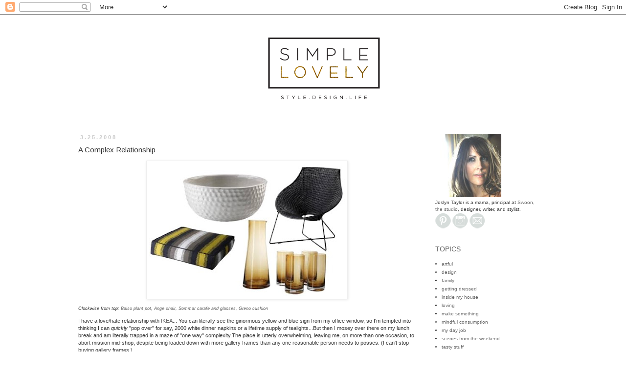

--- FILE ---
content_type: text/html; charset=UTF-8
request_url: http://www.simplelovelyblog.com/2008/03/complex-relationship.html
body_size: 12803
content:
<!DOCTYPE html>
<html class='v2' dir='ltr' xmlns='http://www.w3.org/1999/xhtml' xmlns:b='http://www.google.com/2005/gml/b' xmlns:data='http://www.google.com/2005/gml/data' xmlns:expr='http://www.google.com/2005/gml/expr'>
<head>
<link href='https://www.blogger.com/static/v1/widgets/335934321-css_bundle_v2.css' rel='stylesheet' type='text/css'/>
<meta content='f8c0001dc1d9a1cc0fbda28f445e3b83' name='p:domain_verify'/>
<meta content='f8c0001dc1d9a1cc0fbda28f445e3b83' name='p:domain_verify'/>
<meta content='f8c0001dc1d9a1cc0fbda28f445e3b83' name='p:domain_verify'/>
<meta content='width=1100' name='viewport'/>
<meta content='text/html; charset=UTF-8' http-equiv='Content-Type'/>
<meta content='blogger' name='generator'/>
<link href='http://www.simplelovelyblog.com/favicon.ico' rel='icon' type='image/x-icon'/>
<link href='http://www.simplelovelyblog.com/2008/03/complex-relationship.html' rel='canonical'/>
<link rel="alternate" type="application/atom+xml" title="Simple Lovely - Atom" href="http://www.simplelovelyblog.com/feeds/posts/default" />
<link rel="alternate" type="application/rss+xml" title="Simple Lovely - RSS" href="http://www.simplelovelyblog.com/feeds/posts/default?alt=rss" />
<link rel="service.post" type="application/atom+xml" title="Simple Lovely - Atom" href="https://www.blogger.com/feeds/1369717206174670865/posts/default" />

<link rel="alternate" type="application/atom+xml" title="Simple Lovely - Atom" href="http://www.simplelovelyblog.com/feeds/9155003722707894845/comments/default" />
<!--Can't find substitution for tag [blog.ieCssRetrofitLinks]-->
<link href='https://blogger.googleusercontent.com/img/b/R29vZ2xl/AVvXsEhIHp5Vg8L0bGlJrlUJXtFPk9czmfIea7rTnS3PbfZneqofJWXNxjtjSxZr3PFF3ortQbNiOW8GtPGiL24K5d99Lkggav3bJncTcGLTqrY-PlWb2y9nnTnXRsMry9SF9ju5HjdeLmn-aWs/s400/ikea.jpg' rel='image_src'/>
<meta content='http://www.simplelovelyblog.com/2008/03/complex-relationship.html' property='og:url'/>
<meta content='A Complex Relationship' property='og:title'/>
<meta content=' Clockwise from top: Balso plant pot , Ange chair , Sommar carafe and glasses , Greno cushion I have a love/hate relationship with IKEA ... ...' property='og:description'/>
<meta content='https://blogger.googleusercontent.com/img/b/R29vZ2xl/AVvXsEhIHp5Vg8L0bGlJrlUJXtFPk9czmfIea7rTnS3PbfZneqofJWXNxjtjSxZr3PFF3ortQbNiOW8GtPGiL24K5d99Lkggav3bJncTcGLTqrY-PlWb2y9nnTnXRsMry9SF9ju5HjdeLmn-aWs/w1200-h630-p-k-no-nu/ikea.jpg' property='og:image'/>
<title>Simple Lovely: A Complex Relationship</title>
<style type='text/css'>@font-face{font-family:'Arimo';font-style:normal;font-weight:400;font-display:swap;src:url(//fonts.gstatic.com/s/arimo/v35/P5sfzZCDf9_T_3cV7NCUECyoxNk37cxcDRrBdwcoaaQwpBQ.woff2)format('woff2');unicode-range:U+0460-052F,U+1C80-1C8A,U+20B4,U+2DE0-2DFF,U+A640-A69F,U+FE2E-FE2F;}@font-face{font-family:'Arimo';font-style:normal;font-weight:400;font-display:swap;src:url(//fonts.gstatic.com/s/arimo/v35/P5sfzZCDf9_T_3cV7NCUECyoxNk37cxcBBrBdwcoaaQwpBQ.woff2)format('woff2');unicode-range:U+0301,U+0400-045F,U+0490-0491,U+04B0-04B1,U+2116;}@font-face{font-family:'Arimo';font-style:normal;font-weight:400;font-display:swap;src:url(//fonts.gstatic.com/s/arimo/v35/P5sfzZCDf9_T_3cV7NCUECyoxNk37cxcDBrBdwcoaaQwpBQ.woff2)format('woff2');unicode-range:U+1F00-1FFF;}@font-face{font-family:'Arimo';font-style:normal;font-weight:400;font-display:swap;src:url(//fonts.gstatic.com/s/arimo/v35/P5sfzZCDf9_T_3cV7NCUECyoxNk37cxcAxrBdwcoaaQwpBQ.woff2)format('woff2');unicode-range:U+0370-0377,U+037A-037F,U+0384-038A,U+038C,U+038E-03A1,U+03A3-03FF;}@font-face{font-family:'Arimo';font-style:normal;font-weight:400;font-display:swap;src:url(//fonts.gstatic.com/s/arimo/v35/P5sfzZCDf9_T_3cV7NCUECyoxNk37cxcAhrBdwcoaaQwpBQ.woff2)format('woff2');unicode-range:U+0307-0308,U+0590-05FF,U+200C-2010,U+20AA,U+25CC,U+FB1D-FB4F;}@font-face{font-family:'Arimo';font-style:normal;font-weight:400;font-display:swap;src:url(//fonts.gstatic.com/s/arimo/v35/P5sfzZCDf9_T_3cV7NCUECyoxNk37cxcDxrBdwcoaaQwpBQ.woff2)format('woff2');unicode-range:U+0102-0103,U+0110-0111,U+0128-0129,U+0168-0169,U+01A0-01A1,U+01AF-01B0,U+0300-0301,U+0303-0304,U+0308-0309,U+0323,U+0329,U+1EA0-1EF9,U+20AB;}@font-face{font-family:'Arimo';font-style:normal;font-weight:400;font-display:swap;src:url(//fonts.gstatic.com/s/arimo/v35/P5sfzZCDf9_T_3cV7NCUECyoxNk37cxcDhrBdwcoaaQwpBQ.woff2)format('woff2');unicode-range:U+0100-02BA,U+02BD-02C5,U+02C7-02CC,U+02CE-02D7,U+02DD-02FF,U+0304,U+0308,U+0329,U+1D00-1DBF,U+1E00-1E9F,U+1EF2-1EFF,U+2020,U+20A0-20AB,U+20AD-20C0,U+2113,U+2C60-2C7F,U+A720-A7FF;}@font-face{font-family:'Arimo';font-style:normal;font-weight:400;font-display:swap;src:url(//fonts.gstatic.com/s/arimo/v35/P5sfzZCDf9_T_3cV7NCUECyoxNk37cxcABrBdwcoaaQw.woff2)format('woff2');unicode-range:U+0000-00FF,U+0131,U+0152-0153,U+02BB-02BC,U+02C6,U+02DA,U+02DC,U+0304,U+0308,U+0329,U+2000-206F,U+20AC,U+2122,U+2191,U+2193,U+2212,U+2215,U+FEFF,U+FFFD;}</style>
<style id='page-skin-1' type='text/css'><!--
/*
-----------------------------------------------
Blogger Template Style
Name:     Simple
Designer: Blogger
URL:      www.blogger.com
----------------------------------------------- */
/* Content
----------------------------------------------- */
body {
font: normal normal 10px Arial, Tahoma, Helvetica, FreeSans, sans-serif;
color: #333333;
background: #ffffff none repeat scroll top left;
padding: 0 0 0 0;
}
html body .region-inner {
min-width: 0;
max-width: 100%;
width: auto;
}
h2 {
font-size: 22px;
}
a:link {
text-decoration:none;
color: #666666;
}
a:visited {
text-decoration:none;
color: #999999;
}
a:hover {
text-decoration:underline;
color: #888888;
}
.body-fauxcolumn-outer .fauxcolumn-inner {
background: transparent none repeat scroll top left;
_background-image: none;
}
.body-fauxcolumn-outer .cap-top {
position: absolute;
z-index: 1;
height: 400px;
width: 100%;
}
.body-fauxcolumn-outer .cap-top .cap-left {
width: 100%;
background: transparent none repeat-x scroll top left;
_background-image: none;
}
.content-outer {
-moz-box-shadow: 0 0 0 rgba(0, 0, 0, .15);
-webkit-box-shadow: 0 0 0 rgba(0, 0, 0, .15);
-goog-ms-box-shadow: 0 0 0 #333333;
box-shadow: 0 0 0 rgba(0, 0, 0, .15);
margin-bottom: 1px;
}
.content-inner {
padding: 10px 40px;
}
.content-inner {
background-color: #ffffff;
}
/* Header
----------------------------------------------- */
.header-outer {
background: transparent none repeat-x scroll 0 -400px;
_background-image: none;
}
.Header h1 {
font: normal normal 40px 'Trebuchet MS',Trebuchet,Verdana,sans-serif;
color: #ffffff;
text-shadow: 0 0 0 rgba(0, 0, 0, .2);
}
.Header h1 a {
color: #ffffff;
}
.Header .description {
font-size: 18px;
color: #000000;
}
.header-inner .Header .titlewrapper {
padding: 22px 0;
}
.header-inner .Header .descriptionwrapper {
padding: 0 0;
}
/* Tabs
----------------------------------------------- */
.tabs-inner .section:first-child {
border-top: 0 solid #ffffff;
}
.tabs-inner .section:first-child ul {
margin-top: -1px;
border-top: 1px solid #ffffff;
border-left: 1px solid #ffffff;
border-right: 1px solid #ffffff;
}
.tabs-inner .widget ul {
background: transparent none repeat-x scroll 0 -800px;
_background-image: none;
border-bottom: 1px solid #ffffff;
margin-top: 0;
margin-left: -30px;
margin-right: -30px;
}
.tabs-inner .widget li a {
display: inline-block;
padding: .6em 1em;
font: normal normal 10px Arial, Tahoma, Helvetica, FreeSans, sans-serif;
color: #000000;
border-left: 1px solid #ffffff;
border-right: 1px solid #ffffff;
}
.tabs-inner .widget li:first-child a {
border-left: none;
}
.tabs-inner .widget li.selected a, .tabs-inner .widget li a:hover {
color: #000000;
background-color: #eeeeee;
text-decoration: none;
}
/* Columns
----------------------------------------------- */
.main-outer {
border-top: 0 solid transparent;
}
.fauxcolumn-left-outer .fauxcolumn-inner {
border-right: 1px solid transparent;
}
.fauxcolumn-right-outer .fauxcolumn-inner {
border-left: 1px solid transparent;
}
/* Headings
----------------------------------------------- */
div.widget > h2,
div.widget h2.title {
margin: 0 0 1em 0;
font: normal normal 14px 'Trebuchet MS',Trebuchet,Verdana,sans-serif;
color: #666666;
}
/* Widgets
----------------------------------------------- */
.widget .zippy {
color: #999999;
text-shadow: 2px 2px 1px rgba(0, 0, 0, .1);
}
.widget .popular-posts ul {
list-style: none;
}
/* Posts
----------------------------------------------- */
h2.date-header {
font: normal bold 11px Arial, Tahoma, Helvetica, FreeSans, sans-serif;
}
.date-header span {
background-color: #ffffff;
color: #cccccc;
padding: 0.4em;
letter-spacing: 3px;
margin: inherit;
}
.main-inner {
padding-top: 35px;
padding-bottom: 65px;
}
.main-inner .column-center-inner {
padding: 0 0;
}
.main-inner .column-center-inner .section {
margin: 0 1em;
}
.post {
margin: 0 0 45px 0;
}
h3.post-title, .comments h4 {
font: normal normal 15px Arimo;
margin: .75em 0 0;
}
.post-body {
font-size: 110%;
line-height: 1.4;
position: relative;
}
.post-body img, .post-body .tr-caption-container, .Profile img, .Image img,
.BlogList .item-thumbnail img {
padding: 2px;
background: #ffffff;
border: 1px solid #eeeeee;
-moz-box-shadow: 1px 1px 5px rgba(0, 0, 0, .1);
-webkit-box-shadow: 1px 1px 5px rgba(0, 0, 0, .1);
box-shadow: 1px 1px 5px rgba(0, 0, 0, .1);
}
.post-body img, .post-body .tr-caption-container {
padding: 5px;
}
.post-body .tr-caption-container {
color: #333333;
}
.post-body .tr-caption-container img {
padding: 0;
background: transparent;
border: none;
-moz-box-shadow: 0 0 0 rgba(0, 0, 0, .1);
-webkit-box-shadow: 0 0 0 rgba(0, 0, 0, .1);
box-shadow: 0 0 0 rgba(0, 0, 0, .1);
}
.post-header {
margin: 0 0 1.5em;
line-height: 1.6;
font-size: 90%;
}
.post-footer {
margin: 20px -2px 0;
padding: 5px 10px;
color: #666666;
background-color: #ffffff;
border-bottom: 1px solid #ffffff;
line-height: 1.6;
font-size: 90%;
}
#comments .comment-author {
padding-top: 1.5em;
border-top: 1px solid transparent;
background-position: 0 1.5em;
}
#comments .comment-author:first-child {
padding-top: 0;
border-top: none;
}
.avatar-image-container {
margin: .2em 0 0;
}
#comments .avatar-image-container img {
border: 1px solid #eeeeee;
}
/* Comments
----------------------------------------------- */
.comments .comments-content .icon.blog-author {
background-repeat: no-repeat;
background-image: url([data-uri]);
}
.comments .comments-content .loadmore a {
border-top: 1px solid #999999;
border-bottom: 1px solid #999999;
}
.comments .comment-thread.inline-thread {
background-color: #ffffff;
}
.comments .continue {
border-top: 2px solid #999999;
}
/* Accents
---------------------------------------------- */
.section-columns td.columns-cell {
border-left: 1px solid transparent;
}
.blog-pager {
background: transparent url(//www.blogblog.com/1kt/simple/paging_dot.png) repeat-x scroll top center;
}
.blog-pager-older-link, .home-link,
.blog-pager-newer-link {
background-color: #ffffff;
padding: 5px;
}
.footer-outer {
border-top: 1px dashed #bbbbbb;
}
/* Mobile
----------------------------------------------- */
body.mobile  {
background-size: auto;
}
.mobile .body-fauxcolumn-outer {
background: transparent none repeat scroll top left;
}
.mobile .body-fauxcolumn-outer .cap-top {
background-size: 100% auto;
}
.mobile .content-outer {
-webkit-box-shadow: 0 0 3px rgba(0, 0, 0, .15);
box-shadow: 0 0 3px rgba(0, 0, 0, .15);
}
.mobile .tabs-inner .widget ul {
margin-left: 0;
margin-right: 0;
}
.mobile .post {
margin: 0;
}
.mobile .main-inner .column-center-inner .section {
margin: 0;
}
.mobile .date-header span {
padding: 0.1em 10px;
margin: 0 -10px;
}
.mobile h3.post-title {
margin: 0;
}
.mobile .blog-pager {
background: transparent none no-repeat scroll top center;
}
.mobile .footer-outer {
border-top: none;
}
.mobile .main-inner, .mobile .footer-inner {
background-color: #ffffff;
}
.mobile-index-contents {
color: #333333;
}
.mobile-link-button {
background-color: #666666;
}
.mobile-link-button a:link, .mobile-link-button a:visited {
color: #ffffff;
}
.mobile .tabs-inner .section:first-child {
border-top: none;
}
.mobile .tabs-inner .PageList .widget-content {
background-color: #eeeeee;
color: #000000;
border-top: 1px solid #ffffff;
border-bottom: 1px solid #ffffff;
}
.mobile .tabs-inner .PageList .widget-content .pagelist-arrow {
border-left: 1px solid #ffffff;
}

--></style>
<style id='template-skin-1' type='text/css'><!--
body {
min-width: 1060px;
}
.content-outer, .content-fauxcolumn-outer, .region-inner {
min-width: 1060px;
max-width: 1060px;
_width: 1060px;
}
.main-inner .columns {
padding-left: 0px;
padding-right: 270px;
}
.main-inner .fauxcolumn-center-outer {
left: 0px;
right: 270px;
/* IE6 does not respect left and right together */
_width: expression(this.parentNode.offsetWidth -
parseInt("0px") -
parseInt("270px") + 'px');
}
.main-inner .fauxcolumn-left-outer {
width: 0px;
}
.main-inner .fauxcolumn-right-outer {
width: 270px;
}
.main-inner .column-left-outer {
width: 0px;
right: 100%;
margin-left: -0px;
}
.main-inner .column-right-outer {
width: 270px;
margin-right: -270px;
}
#layout {
min-width: 0;
}
#layout .content-outer {
min-width: 0;
width: 800px;
}
#layout .region-inner {
min-width: 0;
width: auto;
}
--></style>
<link href='https://www.blogger.com/dyn-css/authorization.css?targetBlogID=1369717206174670865&amp;zx=cfb4077d-e843-4e4b-8097-9adc2870cb56' media='none' onload='if(media!=&#39;all&#39;)media=&#39;all&#39;' rel='stylesheet'/><noscript><link href='https://www.blogger.com/dyn-css/authorization.css?targetBlogID=1369717206174670865&amp;zx=cfb4077d-e843-4e4b-8097-9adc2870cb56' rel='stylesheet'/></noscript>
<meta name='google-adsense-platform-account' content='ca-host-pub-1556223355139109'/>
<meta name='google-adsense-platform-domain' content='blogspot.com'/>

<!-- data-ad-client=ca-pub-6555454618987649 -->

</head>
<body class='loading variant-simplysimple'>
<div class='navbar section' id='navbar'><div class='widget Navbar' data-version='1' id='Navbar1'><script type="text/javascript">
    function setAttributeOnload(object, attribute, val) {
      if(window.addEventListener) {
        window.addEventListener('load',
          function(){ object[attribute] = val; }, false);
      } else {
        window.attachEvent('onload', function(){ object[attribute] = val; });
      }
    }
  </script>
<div id="navbar-iframe-container"></div>
<script type="text/javascript" src="https://apis.google.com/js/platform.js"></script>
<script type="text/javascript">
      gapi.load("gapi.iframes:gapi.iframes.style.bubble", function() {
        if (gapi.iframes && gapi.iframes.getContext) {
          gapi.iframes.getContext().openChild({
              url: 'https://www.blogger.com/navbar/1369717206174670865?po\x3d9155003722707894845\x26origin\x3dhttp://www.simplelovelyblog.com',
              where: document.getElementById("navbar-iframe-container"),
              id: "navbar-iframe"
          });
        }
      });
    </script><script type="text/javascript">
(function() {
var script = document.createElement('script');
script.type = 'text/javascript';
script.src = '//pagead2.googlesyndication.com/pagead/js/google_top_exp.js';
var head = document.getElementsByTagName('head')[0];
if (head) {
head.appendChild(script);
}})();
</script>
</div></div>
<div class='body-fauxcolumns'>
<div class='fauxcolumn-outer body-fauxcolumn-outer'>
<div class='cap-top'>
<div class='cap-left'></div>
<div class='cap-right'></div>
</div>
<div class='fauxborder-left'>
<div class='fauxborder-right'></div>
<div class='fauxcolumn-inner'>
</div>
</div>
<div class='cap-bottom'>
<div class='cap-left'></div>
<div class='cap-right'></div>
</div>
</div>
</div>
<div class='content'>
<div class='content-fauxcolumns'>
<div class='fauxcolumn-outer content-fauxcolumn-outer'>
<div class='cap-top'>
<div class='cap-left'></div>
<div class='cap-right'></div>
</div>
<div class='fauxborder-left'>
<div class='fauxborder-right'></div>
<div class='fauxcolumn-inner'>
</div>
</div>
<div class='cap-bottom'>
<div class='cap-left'></div>
<div class='cap-right'></div>
</div>
</div>
</div>
<div class='content-outer'>
<div class='content-cap-top cap-top'>
<div class='cap-left'></div>
<div class='cap-right'></div>
</div>
<div class='fauxborder-left content-fauxborder-left'>
<div class='fauxborder-right content-fauxborder-right'></div>
<div class='content-inner'>
<header>
<div class='header-outer'>
<div class='header-cap-top cap-top'>
<div class='cap-left'></div>
<div class='cap-right'></div>
</div>
<div class='fauxborder-left header-fauxborder-left'>
<div class='fauxborder-right header-fauxborder-right'></div>
<div class='region-inner header-inner'>
<div class='header section' id='header'><div class='widget Header' data-version='1' id='Header1'>
<div id='header-inner'>
<a href='http://www.simplelovelyblog.com/' style='display: block'>
<img alt='Simple Lovely' height='200px; ' id='Header1_headerimg' src='https://blogger.googleusercontent.com/img/b/R29vZ2xl/AVvXsEjHzGCYRrvwsNFQ9SQSENL3e8eR5fhN4Stpa044BcEYo8AJJTn5u2Buwnrl1-boD43pRgGG0gkLu_RAMwZqMRbO19AnsT4kcY1Vaaseli0mgZLsdAMTz7HRyGg7UZm648Xl5X7ieKN_YO7j/s1600/Simple_Lovely_FINAL.png' style='display: block' width='1024px; '/>
</a>
</div>
</div></div>
</div>
</div>
<div class='header-cap-bottom cap-bottom'>
<div class='cap-left'></div>
<div class='cap-right'></div>
</div>
</div>
</header>
<div class='tabs-outer'>
<div class='tabs-cap-top cap-top'>
<div class='cap-left'></div>
<div class='cap-right'></div>
</div>
<div class='fauxborder-left tabs-fauxborder-left'>
<div class='fauxborder-right tabs-fauxborder-right'></div>
<div class='region-inner tabs-inner'>
<div class='tabs no-items section' id='crosscol'></div>
<div class='tabs no-items section' id='crosscol-overflow'></div>
</div>
</div>
<div class='tabs-cap-bottom cap-bottom'>
<div class='cap-left'></div>
<div class='cap-right'></div>
</div>
</div>
<div class='main-outer'>
<div class='main-cap-top cap-top'>
<div class='cap-left'></div>
<div class='cap-right'></div>
</div>
<div class='fauxborder-left main-fauxborder-left'>
<div class='fauxborder-right main-fauxborder-right'></div>
<div class='region-inner main-inner'>
<div class='columns fauxcolumns'>
<div class='fauxcolumn-outer fauxcolumn-center-outer'>
<div class='cap-top'>
<div class='cap-left'></div>
<div class='cap-right'></div>
</div>
<div class='fauxborder-left'>
<div class='fauxborder-right'></div>
<div class='fauxcolumn-inner'>
</div>
</div>
<div class='cap-bottom'>
<div class='cap-left'></div>
<div class='cap-right'></div>
</div>
</div>
<div class='fauxcolumn-outer fauxcolumn-left-outer'>
<div class='cap-top'>
<div class='cap-left'></div>
<div class='cap-right'></div>
</div>
<div class='fauxborder-left'>
<div class='fauxborder-right'></div>
<div class='fauxcolumn-inner'>
</div>
</div>
<div class='cap-bottom'>
<div class='cap-left'></div>
<div class='cap-right'></div>
</div>
</div>
<div class='fauxcolumn-outer fauxcolumn-right-outer'>
<div class='cap-top'>
<div class='cap-left'></div>
<div class='cap-right'></div>
</div>
<div class='fauxborder-left'>
<div class='fauxborder-right'></div>
<div class='fauxcolumn-inner'>
</div>
</div>
<div class='cap-bottom'>
<div class='cap-left'></div>
<div class='cap-right'></div>
</div>
</div>
<!-- corrects IE6 width calculation -->
<div class='columns-inner'>
<div class='column-center-outer'>
<div class='column-center-inner'>
<div class='main section' id='main'><div class='widget Blog' data-version='1' id='Blog1'>
<div class='blog-posts hfeed'>

          <div class="date-outer">
        
<h2 class='date-header'><span>3.25.2008</span></h2>

          <div class="date-posts">
        
<div class='post-outer'>
<div class='post hentry' itemprop='blogPost' itemscope='itemscope' itemtype='http://schema.org/BlogPosting'>
<meta content='https://blogger.googleusercontent.com/img/b/R29vZ2xl/AVvXsEhIHp5Vg8L0bGlJrlUJXtFPk9czmfIea7rTnS3PbfZneqofJWXNxjtjSxZr3PFF3ortQbNiOW8GtPGiL24K5d99Lkggav3bJncTcGLTqrY-PlWb2y9nnTnXRsMry9SF9ju5HjdeLmn-aWs/s400/ikea.jpg' itemprop='image_url'/>
<meta content='1369717206174670865' itemprop='blogId'/>
<meta content='9155003722707894845' itemprop='postId'/>
<a name='9155003722707894845'></a>
<h3 class='post-title entry-title' itemprop='name'>
A Complex Relationship
</h3>
<div class='post-header'>
<div class='post-header-line-1'></div>
</div>
<div class='post-body entry-content' id='post-body-9155003722707894845' itemprop='description articleBody'>
<a href="https://blogger.googleusercontent.com/img/b/R29vZ2xl/AVvXsEhIHp5Vg8L0bGlJrlUJXtFPk9czmfIea7rTnS3PbfZneqofJWXNxjtjSxZr3PFF3ortQbNiOW8GtPGiL24K5d99Lkggav3bJncTcGLTqrY-PlWb2y9nnTnXRsMry9SF9ju5HjdeLmn-aWs/s1600-h/ikea.jpg" onblur="try {parent.deselectBloggerImageGracefully();} catch(e) {}"><img alt="" border="0" id="BLOGGER_PHOTO_ID_5181785373480911314" src="https://blogger.googleusercontent.com/img/b/R29vZ2xl/AVvXsEhIHp5Vg8L0bGlJrlUJXtFPk9czmfIea7rTnS3PbfZneqofJWXNxjtjSxZr3PFF3ortQbNiOW8GtPGiL24K5d99Lkggav3bJncTcGLTqrY-PlWb2y9nnTnXRsMry9SF9ju5HjdeLmn-aWs/s400/ikea.jpg" style="DISPLAY: block; MARGIN: 0px auto 10px; CURSOR: pointer; TEXT-ALIGN: center" /></a> <p><span style="font-family:Arial;font-size:10;"><span style="font-size:78%;"><span style="FONT-STYLE: italic">Clockwise from top: </span><a href="http://www.ikea.com/us/en/catalog/products/90126806" style="FONT-STYLE: italic">Balso plant pot</a><span style="FONT-STYLE: italic">, </span><a href="http://www.ikea.com/us/en/catalog/products/50116611" style="FONT-STYLE: italic">Ange chair</a><span style="FONT-STYLE: italic">, </span><a href="http://www.ikea.com/us/en/catalog/products/60126902" style="FONT-STYLE: italic">Sommar carafe and glasses</a><span style="FONT-STYLE: italic">, </span><a href="http://www.ikea.com/us/en/catalog/products/80125534" style="FONT-STYLE: italic">Greno cushion</a></span><!--xml:namespace prefix = o /--><o:p></o:p></span></p>I have a love/hate relationship with <a href="http://www.ikea.com/us/en/">IKEA</a>... You can literally see the ginormous yellow and blue sign from my office window, so I'm tempted into thinking I can <i>quickly</i> "pop over" for say, 2000 white dinner napkins or a lifetime supply of tealights...But then I mosey over there on my lunch break and am literally trapped in a maze of "one way" complexity.<span style="font-size:+0;"> </span>The place is utterly overwhelming, leaving me, on more than one occasion, to abort mission mid-shop, despite being loaded down with more gallery frames than any one reasonable person needs to posses. (I can't stop buying gallery frames.)<br /><br />Despite all that, IKEA turns out some pretty stylish goods, they're awfully progressive (i.e. they charge for plastic bags and have nursing rooms in all their stores) and you really can't beat them for great kid's room furniture. So inevitably, I conveniently forget all my IKEA hate and end up schlepping over there yet again for more punishment.<br /><p><br />The latest slew of summer goodies <i>may</i> just be worth the pain. These mellow, muted pieces are a refreshing reprieve from the inevitable sorbet colors and island prints of your typical summer decor. <span style="font-size:+0;"></span>And, they have a sort of earthy bohemian vibe that I can't resist (and would make them a perfect compliment to that rattan chair I'm now officially <a href="http://simplelovely.blogspot.com/2008/03/macram-pot-holder-not-included.html">boring you</a> with).<br /><br />Looks like I'll be dragging my happy self over there in the near future...<span style="font-family:Arial;font-size:10;"><o:p></o:p></span></p>
<div style='clear: both;'></div>
</div>
<div class='post-footer'>
<div class='post-footer-line post-footer-line-1'><span class='post-author vcard'>
</span>
<span class='post-comment-link'>
</span>
<span class='post-icons'>
<span class='item-action'>
<a href='https://www.blogger.com/email-post/1369717206174670865/9155003722707894845' title='Email Post'>
<img alt='' class='icon-action' height='13' src='http://img1.blogblog.com/img/icon18_email.gif' width='18'/>
</a>
</span>
<span class='item-control blog-admin pid-100654598'>
<a href='https://www.blogger.com/post-edit.g?blogID=1369717206174670865&postID=9155003722707894845&from=pencil' title='Edit Post'>
<img alt='' class='icon-action' height='18' src='https://resources.blogblog.com/img/icon18_edit_allbkg.gif' width='18'/>
</a>
</span>
</span>
</div>
<div class='post-footer-line post-footer-line-2'><span class='post-labels'>
Labels:
<a href='http://www.simplelovelyblog.com/search/label/design' rel='tag'>design</a>,
<a href='http://www.simplelovelyblog.com/search/label/thinking%20of%20home' rel='tag'>thinking of home</a>
</span>
</div>
<div class='post-footer-line post-footer-line-3'></div>
</div>
</div>
<div class='comments' id='comments'>
<a name='comments'></a>
<h4>2 comments:</h4>
<div id='Blog1_comments-block-wrapper'>
<dl class='avatar-comment-indent' id='comments-block'>
<dt class='comment-author ' id='c5282444257060439322'>
<a name='c5282444257060439322'></a>
<div class="avatar-image-container vcard"><span dir="ltr"><a href="https://www.blogger.com/profile/11806301555586469241" target="" rel="nofollow" onclick="" class="avatar-hovercard" id="av-5282444257060439322-11806301555586469241"><img src="https://resources.blogblog.com/img/blank.gif" width="35" height="35" class="delayLoad" style="display: none;" longdesc="//blogger.googleusercontent.com/img/b/R29vZ2xl/AVvXsEgaLPD2cxb5nS2YBfia0KgQllyh4-3XTg75qxH-Et5oO5rQ2lyGFLHackT84KmRQOFzs9QrYnj-0gPXOXw29UaPCd2KnPKGNTiVvQeMyjkBnpvOOekk7KD5oOUyTr9xl14/s45-c/IMG_6859.jpg" alt="" title="Jane">

<noscript><img src="//blogger.googleusercontent.com/img/b/R29vZ2xl/AVvXsEgaLPD2cxb5nS2YBfia0KgQllyh4-3XTg75qxH-Et5oO5rQ2lyGFLHackT84KmRQOFzs9QrYnj-0gPXOXw29UaPCd2KnPKGNTiVvQeMyjkBnpvOOekk7KD5oOUyTr9xl14/s45-c/IMG_6859.jpg" width="35" height="35" class="photo" alt=""></noscript></a></span></div>
<a href='https://www.blogger.com/profile/11806301555586469241' rel='nofollow'>Jane</a>
said...
</dt>
<dd class='comment-body' id='Blog1_cmt-5282444257060439322'>
<p>
Joslyn,<BR/>I'm very envious of you!  The nearest one to me is 4.5 hours away :(
</p>
</dd>
<dd class='comment-footer'>
<span class='comment-timestamp'>
<a href='http://www.simplelovelyblog.com/2008/03/complex-relationship.html?showComment=1206492600000#c5282444257060439322' title='comment permalink'>
March 25, 2008 at 5:50&#8239;PM
</a>
<span class='item-control blog-admin pid-642239154'>
<a class='comment-delete' href='https://www.blogger.com/comment/delete/1369717206174670865/5282444257060439322' title='Delete Comment'>
<img src='https://resources.blogblog.com/img/icon_delete13.gif'/>
</a>
</span>
</span>
</dd>
<dt class='comment-author ' id='c104194101474996009'>
<a name='c104194101474996009'></a>
<div class="avatar-image-container vcard"><span dir="ltr"><a href="https://www.blogger.com/profile/12419665611713739802" target="" rel="nofollow" onclick="" class="avatar-hovercard" id="av-104194101474996009-12419665611713739802"><img src="https://resources.blogblog.com/img/blank.gif" width="35" height="35" class="delayLoad" style="display: none;" longdesc="//blogger.googleusercontent.com/img/b/R29vZ2xl/AVvXsEjSmiwe5SX1bouY5b76t_eFR8_ndFAWlDbBsq5ZKAfbl-KLfD4X9vkRyJCBwzS6AnVxogU06Bus8P4Uh434fsbaefNUQRHEZDijhzsgdAgytUyhqjWBpb6iFHRg57Wykw/s45-c/jim.jpg" alt="" title="Modern Craft">

<noscript><img src="//blogger.googleusercontent.com/img/b/R29vZ2xl/AVvXsEjSmiwe5SX1bouY5b76t_eFR8_ndFAWlDbBsq5ZKAfbl-KLfD4X9vkRyJCBwzS6AnVxogU06Bus8P4Uh434fsbaefNUQRHEZDijhzsgdAgytUyhqjWBpb6iFHRg57Wykw/s45-c/jim.jpg" width="35" height="35" class="photo" alt=""></noscript></a></span></div>
<a href='https://www.blogger.com/profile/12419665611713739802' rel='nofollow'>Modern Craft</a>
said...
</dt>
<dd class='comment-body' id='Blog1_cmt-104194101474996009'>
<p>
Like you, I live near an IKEA and I'm constantly combing it for the inexpensive version of things I like. If you're choosy and don't lose yourself in the low-price frenzy of so much for so little (this is hard for me), they really do have some good design. I especially like their textiles. But for me, it has the same addictive quality as Target so I don't allow myself to go often!
</p>
</dd>
<dd class='comment-footer'>
<span class='comment-timestamp'>
<a href='http://www.simplelovelyblog.com/2008/03/complex-relationship.html?showComment=1206708900000#c104194101474996009' title='comment permalink'>
March 28, 2008 at 5:55&#8239;AM
</a>
<span class='item-control blog-admin pid-418285864'>
<a class='comment-delete' href='https://www.blogger.com/comment/delete/1369717206174670865/104194101474996009' title='Delete Comment'>
<img src='https://resources.blogblog.com/img/icon_delete13.gif'/>
</a>
</span>
</span>
</dd>
</dl>
</div>
<p class='comment-footer'>
<a href='https://www.blogger.com/comment/fullpage/post/1369717206174670865/9155003722707894845' onclick='javascript:window.open(this.href, "bloggerPopup", "toolbar=0,location=0,statusbar=1,menubar=0,scrollbars=yes,width=640,height=500"); return false;'>Post a Comment</a>
</p>
</div>
</div>

        </div></div>
      
</div>
<div class='blog-pager' id='blog-pager'>
<span id='blog-pager-newer-link'>
<a class='blog-pager-newer-link' href='http://www.simplelovelyblog.com/2008/03/shoe-love.html' id='Blog1_blog-pager-newer-link' title='Newer Post'>Newer Post</a>
</span>
<span id='blog-pager-older-link'>
<a class='blog-pager-older-link' href='http://www.simplelovelyblog.com/2008/03/images-via-paul-costello-note-swankier.html' id='Blog1_blog-pager-older-link' title='Older Post'>Older Post</a>
</span>
<a class='home-link' href='http://www.simplelovelyblog.com/'>Home</a>
</div>
<div class='clear'></div>
<div class='post-feeds'>
<div class='feed-links'>
Subscribe to:
<a class='feed-link' href='http://www.simplelovelyblog.com/feeds/9155003722707894845/comments/default' target='_blank' type='application/atom+xml'>Post Comments (Atom)</a>
</div>
</div>
</div></div>
</div>
</div>
<div class='column-left-outer'>
<div class='column-left-inner'>
<aside>
</aside>
</div>
</div>
<div class='column-right-outer'>
<div class='column-right-inner'>
<aside>
<div class='sidebar section' id='sidebar-right-1'>
<div class='widget HTML' data-version='1' id='HTML2'>
<div class='widget-content'>
<div dir="ltr" style="text-align: left;" trbidi="on"><a 
href="https://blogger.googleusercontent.com/img/b/R29vZ2xl/AVvXsEiWeQhzhi8ARvgjrmDs80geQODVosxJXd0AwCmUopcUXIPMMQz6sh95eYcULkWRgDV2A5k3e1wlcaK4XJBvdwT2pJe3hqFaU4WOC98A168VRfzEhSye2gfJCzQFC3go_RB_mLfdR5g1oWDs/s1600/joslyn.jpg" imageanchor="1" style="margin-left: 1em; margin-right: 1em;"><img border="0" src="https://blogger.googleusercontent.com/img/b/R29vZ2xl/AVvXsEiWeQhzhi8ARvgjrmDs80geQODVosxJXd0AwCmUopcUXIPMMQz6sh95eYcULkWRgDV2A5k3e1wlcaK4XJBvdwT2pJe3hqFaU4WOC98A168VRfzEhSye2gfJCzQFC3go_RB_mLfdR5g1oWDs/s1600/joslyn.jpg" /></a>
</div>Joslyn Taylor is a mama, principal at <a href="http://www.swoonthestudio.com/">Swoon, the studio</a>, designer, writer, and stylist. 

<div class="separator" style="clear: both; text-align: left;">
<a href="http://pinterest.com/simplelovely/pins" target="_blank"><img border="0" src="https://blogger.googleusercontent.com/img/b/R29vZ2xl/AVvXsEg1RqiOr6-2JhfzbjWQqBu24xQn_2WCSbI7vd4qn8gE5MPOzmDfTdLjZHjlQPdpV8QYqZ-D42yY_tAX1V0ZXmMfMvoU4Pl2379RsrHC1R37RLiGuOqFOPHaSO5SgpKHDGxJ1AZ1YlviWboI/s1600/pinterest.png" /></a>

<a href="http://instagram.com/joslyntaylor" target="_blank"><img border="0" src="https://blogger.googleusercontent.com/img/b/R29vZ2xl/AVvXsEjlxzwjU1-TlfJwhTc9bOsDORiSbDmbHZcV87bEsYVKiice5kDQ3kl0yee9SMduNxybyuyL3F_IWo75-XPnjd-E-EMV_VZX2s0sF0W3mM5h5gH-OxXbTNgKvYNC8pCAfDZyzHuBZtzEK2MM/s1600/instagram.png" /></a>

<a href="mailto:joslynt@gmail.com" target="_blank"><img border="0" src="https://blogger.googleusercontent.com/img/b/R29vZ2xl/AVvXsEjsTjLEFJ6xcOwuRN_1AjUIafX4VDLv8cq32DHypp5sJ1UUJx3uihvrb_BIECBn4i7yf8rzT6vob-g0Atlxj8F9nLbaNgbAkHIxXIu0RXVwYdPOAw74-LZIsY6Ih7lIy7oSt5nifT-3ljYY/s1600/mail.png" /></a>
</div>
</div>
<div class='clear'></div>
</div><div class='widget Label' data-version='1' id='Label1'>
<h2>TOPICS</h2>
<div class='widget-content list-label-widget-content'>
<ul>
<li>
<a dir='ltr' href='http://www.simplelovelyblog.com/search/label/artful'>artful</a>
</li>
<li>
<a dir='ltr' href='http://www.simplelovelyblog.com/search/label/design'>design</a>
</li>
<li>
<a dir='ltr' href='http://www.simplelovelyblog.com/search/label/family'>family</a>
</li>
<li>
<a dir='ltr' href='http://www.simplelovelyblog.com/search/label/getting%20dressed'>getting dressed</a>
</li>
<li>
<a dir='ltr' href='http://www.simplelovelyblog.com/search/label/inside%20my%20house'>inside my house</a>
</li>
<li>
<a dir='ltr' href='http://www.simplelovelyblog.com/search/label/loving'>loving</a>
</li>
<li>
<a dir='ltr' href='http://www.simplelovelyblog.com/search/label/make%20something'>make something</a>
</li>
<li>
<a dir='ltr' href='http://www.simplelovelyblog.com/search/label/mindful%20consumption'>mindful consumption</a>
</li>
<li>
<a dir='ltr' href='http://www.simplelovelyblog.com/search/label/my%20day%20job'>my day job</a>
</li>
<li>
<a dir='ltr' href='http://www.simplelovelyblog.com/search/label/scenes%20from%20the%20weekend'>scenes from the weekend</a>
</li>
<li>
<a dir='ltr' href='http://www.simplelovelyblog.com/search/label/tasty%20stuff'>tasty stuff</a>
</li>
<li>
<a dir='ltr' href='http://www.simplelovelyblog.com/search/label/travel'>travel</a>
</li>
</ul>
<div class='clear'></div>
</div>
</div><div class='widget BlogArchive' data-version='1' id='BlogArchive2'>
<h2>ARCHIVE</h2>
<div class='widget-content'>
<div id='ArchiveList'>
<div id='BlogArchive2_ArchiveList'>
<select id='BlogArchive2_ArchiveMenu'>
<option value=''>ARCHIVE</option>
<option value='http://www.simplelovelyblog.com/2015/11/'>November 2015 (1)</option>
<option value='http://www.simplelovelyblog.com/2015/10/'>October 2015 (1)</option>
<option value='http://www.simplelovelyblog.com/2015/09/'>September 2015 (2)</option>
<option value='http://www.simplelovelyblog.com/2015/08/'>August 2015 (2)</option>
<option value='http://www.simplelovelyblog.com/2015/07/'>July 2015 (4)</option>
<option value='http://www.simplelovelyblog.com/2015/06/'>June 2015 (9)</option>
<option value='http://www.simplelovelyblog.com/2015/05/'>May 2015 (4)</option>
<option value='http://www.simplelovelyblog.com/2015/04/'>April 2015 (6)</option>
<option value='http://www.simplelovelyblog.com/2015/03/'>March 2015 (7)</option>
<option value='http://www.simplelovelyblog.com/2015/02/'>February 2015 (10)</option>
<option value='http://www.simplelovelyblog.com/2015/01/'>January 2015 (11)</option>
<option value='http://www.simplelovelyblog.com/2014/12/'>December 2014 (4)</option>
<option value='http://www.simplelovelyblog.com/2014/11/'>November 2014 (6)</option>
<option value='http://www.simplelovelyblog.com/2014/10/'>October 2014 (8)</option>
<option value='http://www.simplelovelyblog.com/2014/09/'>September 2014 (7)</option>
<option value='http://www.simplelovelyblog.com/2014/08/'>August 2014 (4)</option>
<option value='http://www.simplelovelyblog.com/2014/07/'>July 2014 (9)</option>
<option value='http://www.simplelovelyblog.com/2014/06/'>June 2014 (11)</option>
<option value='http://www.simplelovelyblog.com/2014/05/'>May 2014 (11)</option>
<option value='http://www.simplelovelyblog.com/2014/04/'>April 2014 (10)</option>
<option value='http://www.simplelovelyblog.com/2014/03/'>March 2014 (11)</option>
<option value='http://www.simplelovelyblog.com/2014/02/'>February 2014 (11)</option>
<option value='http://www.simplelovelyblog.com/2014/01/'>January 2014 (14)</option>
<option value='http://www.simplelovelyblog.com/2013/12/'>December 2013 (11)</option>
<option value='http://www.simplelovelyblog.com/2013/11/'>November 2013 (14)</option>
<option value='http://www.simplelovelyblog.com/2013/10/'>October 2013 (13)</option>
<option value='http://www.simplelovelyblog.com/2013/09/'>September 2013 (12)</option>
<option value='http://www.simplelovelyblog.com/2013/08/'>August 2013 (15)</option>
<option value='http://www.simplelovelyblog.com/2013/07/'>July 2013 (10)</option>
<option value='http://www.simplelovelyblog.com/2013/06/'>June 2013 (9)</option>
<option value='http://www.simplelovelyblog.com/2013/05/'>May 2013 (13)</option>
<option value='http://www.simplelovelyblog.com/2013/04/'>April 2013 (10)</option>
<option value='http://www.simplelovelyblog.com/2013/03/'>March 2013 (12)</option>
<option value='http://www.simplelovelyblog.com/2013/02/'>February 2013 (11)</option>
<option value='http://www.simplelovelyblog.com/2013/01/'>January 2013 (12)</option>
<option value='http://www.simplelovelyblog.com/2012/12/'>December 2012 (12)</option>
<option value='http://www.simplelovelyblog.com/2012/11/'>November 2012 (14)</option>
<option value='http://www.simplelovelyblog.com/2012/10/'>October 2012 (13)</option>
<option value='http://www.simplelovelyblog.com/2012/09/'>September 2012 (11)</option>
<option value='http://www.simplelovelyblog.com/2012/08/'>August 2012 (13)</option>
<option value='http://www.simplelovelyblog.com/2012/07/'>July 2012 (16)</option>
<option value='http://www.simplelovelyblog.com/2012/06/'>June 2012 (14)</option>
<option value='http://www.simplelovelyblog.com/2012/05/'>May 2012 (16)</option>
<option value='http://www.simplelovelyblog.com/2012/04/'>April 2012 (12)</option>
<option value='http://www.simplelovelyblog.com/2012/03/'>March 2012 (21)</option>
<option value='http://www.simplelovelyblog.com/2012/02/'>February 2012 (21)</option>
<option value='http://www.simplelovelyblog.com/2012/01/'>January 2012 (19)</option>
<option value='http://www.simplelovelyblog.com/2011/12/'>December 2011 (18)</option>
<option value='http://www.simplelovelyblog.com/2011/11/'>November 2011 (18)</option>
<option value='http://www.simplelovelyblog.com/2011/10/'>October 2011 (20)</option>
<option value='http://www.simplelovelyblog.com/2011/09/'>September 2011 (21)</option>
<option value='http://www.simplelovelyblog.com/2011/08/'>August 2011 (19)</option>
<option value='http://www.simplelovelyblog.com/2011/07/'>July 2011 (19)</option>
<option value='http://www.simplelovelyblog.com/2011/06/'>June 2011 (22)</option>
<option value='http://www.simplelovelyblog.com/2011/05/'>May 2011 (20)</option>
<option value='http://www.simplelovelyblog.com/2011/04/'>April 2011 (17)</option>
<option value='http://www.simplelovelyblog.com/2011/03/'>March 2011 (21)</option>
<option value='http://www.simplelovelyblog.com/2011/02/'>February 2011 (20)</option>
<option value='http://www.simplelovelyblog.com/2011/01/'>January 2011 (19)</option>
<option value='http://www.simplelovelyblog.com/2010/12/'>December 2010 (19)</option>
<option value='http://www.simplelovelyblog.com/2010/11/'>November 2010 (21)</option>
<option value='http://www.simplelovelyblog.com/2010/10/'>October 2010 (23)</option>
<option value='http://www.simplelovelyblog.com/2010/09/'>September 2010 (24)</option>
<option value='http://www.simplelovelyblog.com/2010/08/'>August 2010 (24)</option>
<option value='http://www.simplelovelyblog.com/2010/07/'>July 2010 (25)</option>
<option value='http://www.simplelovelyblog.com/2010/06/'>June 2010 (23)</option>
<option value='http://www.simplelovelyblog.com/2010/05/'>May 2010 (19)</option>
<option value='http://www.simplelovelyblog.com/2010/04/'>April 2010 (21)</option>
<option value='http://www.simplelovelyblog.com/2010/03/'>March 2010 (26)</option>
<option value='http://www.simplelovelyblog.com/2010/02/'>February 2010 (24)</option>
<option value='http://www.simplelovelyblog.com/2010/01/'>January 2010 (22)</option>
<option value='http://www.simplelovelyblog.com/2009/12/'>December 2009 (25)</option>
<option value='http://www.simplelovelyblog.com/2009/11/'>November 2009 (20)</option>
<option value='http://www.simplelovelyblog.com/2009/10/'>October 2009 (26)</option>
<option value='http://www.simplelovelyblog.com/2009/09/'>September 2009 (26)</option>
<option value='http://www.simplelovelyblog.com/2009/08/'>August 2009 (22)</option>
<option value='http://www.simplelovelyblog.com/2009/07/'>July 2009 (25)</option>
<option value='http://www.simplelovelyblog.com/2009/06/'>June 2009 (27)</option>
<option value='http://www.simplelovelyblog.com/2009/05/'>May 2009 (29)</option>
<option value='http://www.simplelovelyblog.com/2009/04/'>April 2009 (26)</option>
<option value='http://www.simplelovelyblog.com/2009/03/'>March 2009 (29)</option>
<option value='http://www.simplelovelyblog.com/2009/02/'>February 2009 (31)</option>
<option value='http://www.simplelovelyblog.com/2009/01/'>January 2009 (33)</option>
<option value='http://www.simplelovelyblog.com/2008/12/'>December 2008 (28)</option>
<option value='http://www.simplelovelyblog.com/2008/11/'>November 2008 (30)</option>
<option value='http://www.simplelovelyblog.com/2008/10/'>October 2008 (38)</option>
<option value='http://www.simplelovelyblog.com/2008/09/'>September 2008 (33)</option>
<option value='http://www.simplelovelyblog.com/2008/08/'>August 2008 (24)</option>
<option value='http://www.simplelovelyblog.com/2008/07/'>July 2008 (30)</option>
<option value='http://www.simplelovelyblog.com/2008/06/'>June 2008 (35)</option>
<option value='http://www.simplelovelyblog.com/2008/05/'>May 2008 (34)</option>
<option value='http://www.simplelovelyblog.com/2008/04/'>April 2008 (27)</option>
<option value='http://www.simplelovelyblog.com/2008/03/'>March 2008 (37)</option>
<option value='http://www.simplelovelyblog.com/2008/02/'>February 2008 (37)</option>
<option value='http://www.simplelovelyblog.com/2008/01/'>January 2008 (44)</option>
<option value='http://www.simplelovelyblog.com/2007/12/'>December 2007 (40)</option>
<option value='http://www.simplelovelyblog.com/2007/11/'>November 2007 (42)</option>
<option value='http://www.simplelovelyblog.com/2007/10/'>October 2007 (40)</option>
<option value='http://www.simplelovelyblog.com/2007/09/'>September 2007 (28)</option>
<option value='http://www.simplelovelyblog.com/2007/08/'>August 2007 (25)</option>
</select>
</div>
</div>
<div class='clear'></div>
</div>
</div></div>
</aside>
</div>
</div>
</div>
<div style='clear: both'></div>
<!-- columns -->
</div>
<!-- main -->
</div>
</div>
<div class='main-cap-bottom cap-bottom'>
<div class='cap-left'></div>
<div class='cap-right'></div>
</div>
</div>
<footer>
<div class='footer-outer'>
<div class='footer-cap-top cap-top'>
<div class='cap-left'></div>
<div class='cap-right'></div>
</div>
<div class='fauxborder-left footer-fauxborder-left'>
<div class='fauxborder-right footer-fauxborder-right'></div>
<div class='region-inner footer-inner'>
<div class='foot section' id='footer-1'><div class='widget HTML' data-version='1' id='HTML1'>
<div class='widget-content'>
<!-- Start of StatCounter Code -->
<script type="text/javascript">
var sc_project=2960625; 
var sc_invisible=0; 
var sc_partition=32; 
var sc_security="67ca8bec"; 
</script>

<script src="http://www.statcounter.com/counter/counter_xhtml.js" type="text/javascript"></script><noscript><div class="statcounter"><a class="statcounter" href="http://www.statcounter.com/"><img alt="free web tracker" src="http://c33.statcounter.com/2960625/0/67ca8bec/0/" class="statcounter"/></a></div></noscript>
<!-- End of StatCounter Code -->
</div>
<div class='clear'></div>
</div></div>
<table border='0' cellpadding='0' cellspacing='0' class='section-columns columns-2'>
<tbody>
<tr>
<td class='first columns-cell'>
<div class='foot no-items section' id='footer-2-1'></div>
</td>
<td class='columns-cell'>
<div class='foot no-items section' id='footer-2-2'></div>
</td>
</tr>
</tbody>
</table>
<!-- outside of the include in order to lock Attribution widget -->
<div class='foot section' id='footer-3'><div class='widget Attribution' data-version='1' id='Attribution1'>
<div class='widget-content' style='text-align: center;'>
Simple theme. Powered by <a href='https://www.blogger.com' target='_blank'>Blogger</a>.
</div>
<div class='clear'></div>
</div></div>
</div>
</div>
<div class='footer-cap-bottom cap-bottom'>
<div class='cap-left'></div>
<div class='cap-right'></div>
</div>
</div>
</footer>
<!-- content -->
</div>
</div>
<div class='content-cap-bottom cap-bottom'>
<div class='cap-left'></div>
<div class='cap-right'></div>
</div>
</div>
</div>
<script type='text/javascript'>
    window.setTimeout(function() {
        document.body.className = document.body.className.replace('loading', '');
      }, 10);
  </script>

<script type="text/javascript" src="https://www.blogger.com/static/v1/widgets/2028843038-widgets.js"></script>
<script type='text/javascript'>
window['__wavt'] = 'AOuZoY66iCNQ4sxYAxNNXMvFagzUIJOV_Q:1769028909867';_WidgetManager._Init('//www.blogger.com/rearrange?blogID\x3d1369717206174670865','//www.simplelovelyblog.com/2008/03/complex-relationship.html','1369717206174670865');
_WidgetManager._SetDataContext([{'name': 'blog', 'data': {'blogId': '1369717206174670865', 'title': 'Simple Lovely', 'url': 'http://www.simplelovelyblog.com/2008/03/complex-relationship.html', 'canonicalUrl': 'http://www.simplelovelyblog.com/2008/03/complex-relationship.html', 'homepageUrl': 'http://www.simplelovelyblog.com/', 'searchUrl': 'http://www.simplelovelyblog.com/search', 'canonicalHomepageUrl': 'http://www.simplelovelyblog.com/', 'blogspotFaviconUrl': 'http://www.simplelovelyblog.com/favicon.ico', 'bloggerUrl': 'https://www.blogger.com', 'hasCustomDomain': true, 'httpsEnabled': false, 'enabledCommentProfileImages': true, 'gPlusViewType': 'FILTERED_POSTMOD', 'adultContent': false, 'analyticsAccountNumber': '', 'encoding': 'UTF-8', 'locale': 'en', 'localeUnderscoreDelimited': 'en', 'languageDirection': 'ltr', 'isPrivate': false, 'isMobile': false, 'isMobileRequest': false, 'mobileClass': '', 'isPrivateBlog': false, 'isDynamicViewsAvailable': true, 'feedLinks': '\x3clink rel\x3d\x22alternate\x22 type\x3d\x22application/atom+xml\x22 title\x3d\x22Simple Lovely - Atom\x22 href\x3d\x22http://www.simplelovelyblog.com/feeds/posts/default\x22 /\x3e\n\x3clink rel\x3d\x22alternate\x22 type\x3d\x22application/rss+xml\x22 title\x3d\x22Simple Lovely - RSS\x22 href\x3d\x22http://www.simplelovelyblog.com/feeds/posts/default?alt\x3drss\x22 /\x3e\n\x3clink rel\x3d\x22service.post\x22 type\x3d\x22application/atom+xml\x22 title\x3d\x22Simple Lovely - Atom\x22 href\x3d\x22https://www.blogger.com/feeds/1369717206174670865/posts/default\x22 /\x3e\n\n\x3clink rel\x3d\x22alternate\x22 type\x3d\x22application/atom+xml\x22 title\x3d\x22Simple Lovely - Atom\x22 href\x3d\x22http://www.simplelovelyblog.com/feeds/9155003722707894845/comments/default\x22 /\x3e\n', 'meTag': '', 'adsenseClientId': 'ca-pub-6555454618987649', 'adsenseHostId': 'ca-host-pub-1556223355139109', 'adsenseHasAds': false, 'adsenseAutoAds': false, 'boqCommentIframeForm': true, 'loginRedirectParam': '', 'isGoogleEverywhereLinkTooltipEnabled': true, 'view': '', 'dynamicViewsCommentsSrc': '//www.blogblog.com/dynamicviews/4224c15c4e7c9321/js/comments.js', 'dynamicViewsScriptSrc': '//www.blogblog.com/dynamicviews/6e0d22adcfa5abea', 'plusOneApiSrc': 'https://apis.google.com/js/platform.js', 'disableGComments': true, 'interstitialAccepted': false, 'sharing': {'platforms': [{'name': 'Get link', 'key': 'link', 'shareMessage': 'Get link', 'target': ''}, {'name': 'Facebook', 'key': 'facebook', 'shareMessage': 'Share to Facebook', 'target': 'facebook'}, {'name': 'BlogThis!', 'key': 'blogThis', 'shareMessage': 'BlogThis!', 'target': 'blog'}, {'name': 'X', 'key': 'twitter', 'shareMessage': 'Share to X', 'target': 'twitter'}, {'name': 'Pinterest', 'key': 'pinterest', 'shareMessage': 'Share to Pinterest', 'target': 'pinterest'}, {'name': 'Email', 'key': 'email', 'shareMessage': 'Email', 'target': 'email'}], 'disableGooglePlus': true, 'googlePlusShareButtonWidth': 0, 'googlePlusBootstrap': '\x3cscript type\x3d\x22text/javascript\x22\x3ewindow.___gcfg \x3d {\x27lang\x27: \x27en\x27};\x3c/script\x3e'}, 'hasCustomJumpLinkMessage': false, 'jumpLinkMessage': 'Read more', 'pageType': 'item', 'postId': '9155003722707894845', 'postImageThumbnailUrl': 'https://blogger.googleusercontent.com/img/b/R29vZ2xl/AVvXsEhIHp5Vg8L0bGlJrlUJXtFPk9czmfIea7rTnS3PbfZneqofJWXNxjtjSxZr3PFF3ortQbNiOW8GtPGiL24K5d99Lkggav3bJncTcGLTqrY-PlWb2y9nnTnXRsMry9SF9ju5HjdeLmn-aWs/s72-c/ikea.jpg', 'postImageUrl': 'https://blogger.googleusercontent.com/img/b/R29vZ2xl/AVvXsEhIHp5Vg8L0bGlJrlUJXtFPk9czmfIea7rTnS3PbfZneqofJWXNxjtjSxZr3PFF3ortQbNiOW8GtPGiL24K5d99Lkggav3bJncTcGLTqrY-PlWb2y9nnTnXRsMry9SF9ju5HjdeLmn-aWs/s400/ikea.jpg', 'pageName': 'A Complex Relationship', 'pageTitle': 'Simple Lovely: A Complex Relationship'}}, {'name': 'features', 'data': {}}, {'name': 'messages', 'data': {'edit': 'Edit', 'linkCopiedToClipboard': 'Link copied to clipboard!', 'ok': 'Ok', 'postLink': 'Post Link'}}, {'name': 'template', 'data': {'name': 'custom', 'localizedName': 'Custom', 'isResponsive': false, 'isAlternateRendering': false, 'isCustom': true, 'variant': 'simplysimple', 'variantId': 'simplysimple'}}, {'name': 'view', 'data': {'classic': {'name': 'classic', 'url': '?view\x3dclassic'}, 'flipcard': {'name': 'flipcard', 'url': '?view\x3dflipcard'}, 'magazine': {'name': 'magazine', 'url': '?view\x3dmagazine'}, 'mosaic': {'name': 'mosaic', 'url': '?view\x3dmosaic'}, 'sidebar': {'name': 'sidebar', 'url': '?view\x3dsidebar'}, 'snapshot': {'name': 'snapshot', 'url': '?view\x3dsnapshot'}, 'timeslide': {'name': 'timeslide', 'url': '?view\x3dtimeslide'}, 'isMobile': false, 'title': 'A Complex Relationship', 'description': ' Clockwise from top: Balso plant pot , Ange chair , Sommar carafe and glasses , Greno cushion I have a love/hate relationship with IKEA ... ...', 'featuredImage': 'https://blogger.googleusercontent.com/img/b/R29vZ2xl/AVvXsEhIHp5Vg8L0bGlJrlUJXtFPk9czmfIea7rTnS3PbfZneqofJWXNxjtjSxZr3PFF3ortQbNiOW8GtPGiL24K5d99Lkggav3bJncTcGLTqrY-PlWb2y9nnTnXRsMry9SF9ju5HjdeLmn-aWs/s400/ikea.jpg', 'url': 'http://www.simplelovelyblog.com/2008/03/complex-relationship.html', 'type': 'item', 'isSingleItem': true, 'isMultipleItems': false, 'isError': false, 'isPage': false, 'isPost': true, 'isHomepage': false, 'isArchive': false, 'isLabelSearch': false, 'postId': 9155003722707894845}}]);
_WidgetManager._RegisterWidget('_NavbarView', new _WidgetInfo('Navbar1', 'navbar', document.getElementById('Navbar1'), {}, 'displayModeFull'));
_WidgetManager._RegisterWidget('_HeaderView', new _WidgetInfo('Header1', 'header', document.getElementById('Header1'), {}, 'displayModeFull'));
_WidgetManager._RegisterWidget('_BlogView', new _WidgetInfo('Blog1', 'main', document.getElementById('Blog1'), {'cmtInteractionsEnabled': false, 'lightboxEnabled': true, 'lightboxModuleUrl': 'https://www.blogger.com/static/v1/jsbin/4049919853-lbx.js', 'lightboxCssUrl': 'https://www.blogger.com/static/v1/v-css/828616780-lightbox_bundle.css'}, 'displayModeFull'));
_WidgetManager._RegisterWidget('_HTMLView', new _WidgetInfo('HTML2', 'sidebar-right-1', document.getElementById('HTML2'), {}, 'displayModeFull'));
_WidgetManager._RegisterWidget('_LabelView', new _WidgetInfo('Label1', 'sidebar-right-1', document.getElementById('Label1'), {}, 'displayModeFull'));
_WidgetManager._RegisterWidget('_BlogArchiveView', new _WidgetInfo('BlogArchive2', 'sidebar-right-1', document.getElementById('BlogArchive2'), {'languageDirection': 'ltr', 'loadingMessage': 'Loading\x26hellip;'}, 'displayModeFull'));
_WidgetManager._RegisterWidget('_HTMLView', new _WidgetInfo('HTML1', 'footer-1', document.getElementById('HTML1'), {}, 'displayModeFull'));
_WidgetManager._RegisterWidget('_AttributionView', new _WidgetInfo('Attribution1', 'footer-3', document.getElementById('Attribution1'), {}, 'displayModeFull'));
</script>
</body>
</html>